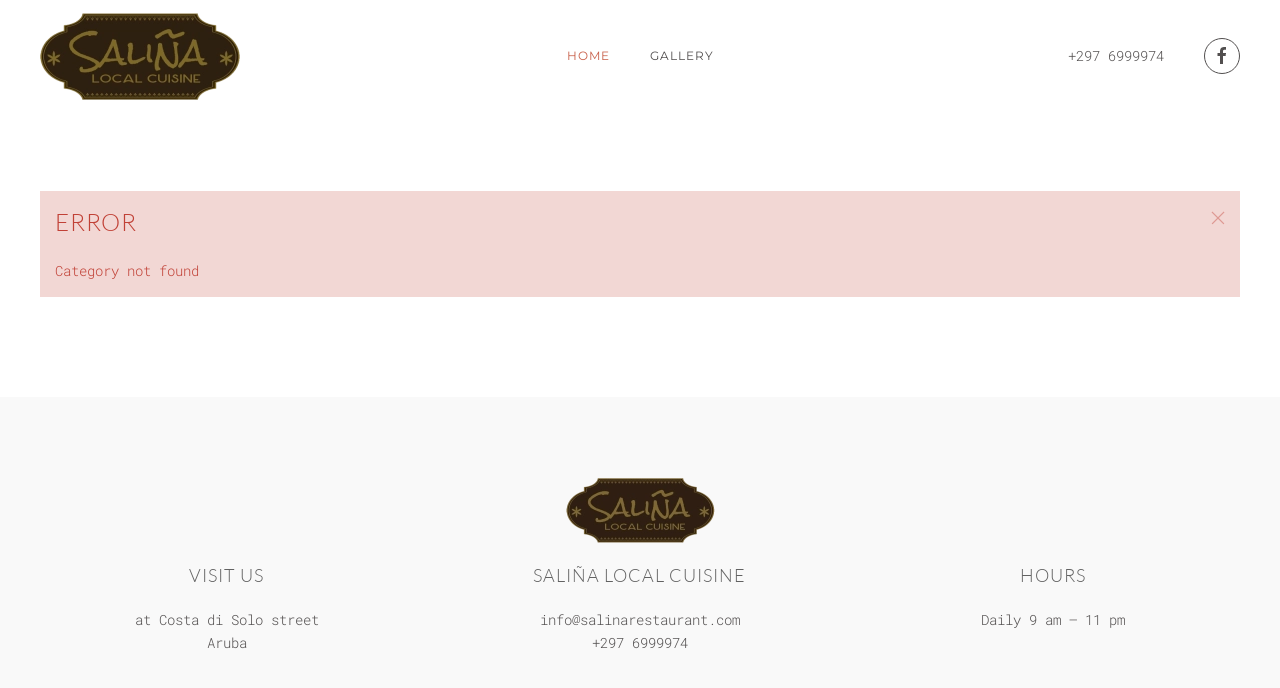

--- FILE ---
content_type: text/html; charset=utf-8
request_url: https://salinarestaurant.com/component/content/?id=4&Itemid=110
body_size: 2546
content:
<!DOCTYPE html>
<html lang="en-gb" dir="ltr" vocab="https://schema.org/">
    <head>
        <meta http-equiv="X-UA-Compatible" content="IE=edge">
        <meta name="viewport" content="width=device-width, initial-scale=1">
        <link rel="shortcut icon" href="/templates/yootheme/vendor/yootheme/theme-joomla/assets/images/favicon.png">
        <link rel="apple-touch-icon" href="/templates/yootheme/vendor/yootheme/theme-joomla/assets/images/apple-touch-icon.png">
        <meta charset="utf-8" />
	<base href="https://salinarestaurant.com/component/content/" />
	<meta name="description" content="Restaurant, Aruba, Salina" />
	<title>Salina | Aruba Island Fine Restaurant</title>
	<link href="/templates/yootheme/css/theme.9.css?1658420636" rel="stylesheet" />
	<script src="/templates/yootheme/vendor/assets/uikit/dist/js/uikit.min.js?2.7.22"></script>
	<script src="/templates/yootheme/vendor/assets/uikit/dist/js/uikit-icons-copper-hill.min.js?2.7.22"></script>
	<script src="/templates/yootheme/js/theme.js?2.7.22"></script>
	<script>
document.addEventListener('DOMContentLoaded', function() {
            Array.prototype.slice.call(document.querySelectorAll('a span[id^="cloak"]')).forEach(function(span) {
                span.innerText = span.textContent;
            });
        });
	</script>
	<script>var $theme = {};</script>

    </head>
    <body class="">

        
        
        <div class="tm-page">

                        
<div class="tm-header-mobile uk-hidden@m">


    <div class="uk-navbar-container">
        <nav uk-navbar="container: .tm-header-mobile">

                        <div class="uk-navbar-left">

                                    
<a href="https://salinarestaurant.com/" class="uk-navbar-item uk-padding-remove-left uk-logo">
    <img alt="Copper Hill" src="/templates/yootheme/cache/logo_salinas-99b15f36.webp" srcset="/templates/yootheme/cache/logo_salinas-99b15f36.webp 100w, /templates/yootheme/cache/logo_salinas-fe124ee7.webp 200w" sizes="(min-width: 100px) 100px" data-width="100" data-height="56"></a>
                                    
                
                
            </div>
            
            
                        <div class="uk-navbar-right">

                
                                <a class="uk-navbar-toggle" href="#tm-mobile" uk-toggle>
                                            <span class="uk-margin-small-right">Menu</span>
                                        <div uk-navbar-toggle-icon></div>
                </a>
                
                
            </div>
            
        </nav>
    </div>

    


<div id="tm-mobile" class="uk-modal-full" uk-modal>
    <div class="uk-modal-dialog uk-modal-body uk-text-center uk-flex uk-height-viewport">

                <button class="uk-modal-close-full" type="button" uk-close></button>
        
                <div class="uk-margin-auto-vertical uk-width-1-1">
            
            
<div class="uk-child-width-1-1" uk-grid>    <div>
<div class="uk-panel" id="module-menu-mobile">

    
    
<ul class="uk-nav uk-nav-primary uk-nav-center">
    
	<li class="item-101 uk-active"><a href="/"> Home</a></li>
	<li class="item-112"><a href="/gallery"> Gallery</a></li></ul>

</div>
</div>    <div>
<div class="uk-panel" id="module-tm-2">

    
    
<div class="uk-margin-remove-last-child custom" ><ul class="uk-flex-inline uk-flex-middle uk-flex-nowrap uk-grid-large" uk-grid>
                    <li>
                <a href="https://www.facebook.com/Saliña-Local-Cuisine-105031645149224" class="uk-icon-button" target="_blank"  uk-icon="icon: facebook;"></a>
            </li>
            </ul></div>

</div>
</div></div>

                    </div>
        
    </div>
</div>
</div>


<div class="tm-header uk-visible@m" uk-header>



        <div uk-sticky media="@m" cls-active="uk-navbar-sticky" sel-target=".uk-navbar-container">
    
        <div class="uk-navbar-container">

            <div class="uk-container uk-container-xlarge">
                <nav class="uk-navbar" uk-navbar="{&quot;align&quot;:&quot;left&quot;,&quot;boundary&quot;:&quot;.tm-header .uk-navbar-container&quot;,&quot;container&quot;:&quot;.tm-header &gt; [uk-sticky]&quot;}">

                                        <div class="uk-navbar-left">

                                                    
<a href="https://salinarestaurant.com/" class="uk-navbar-item uk-logo">
    <img alt="Copper Hill" src="/templates/yootheme/cache/logo_salinas-b6f1dd8f.webp" srcset="/templates/yootheme/cache/logo_salinas-b6f1dd8f.webp 200w, /templates/yootheme/cache/logo_salinas-807d65e8.webp 400w" sizes="(min-width: 200px) 200px" data-width="200" data-height="111"></a>
                                                    
                        
                    </div>
                    
                                        <div class="uk-navbar-center">

                        
                                                    
<ul class="uk-navbar-nav">
    
	<li class="item-101 uk-active"><a href="/"> Home</a></li>
	<li class="item-112"><a href="/gallery"> Gallery</a></li></ul>

                        
                    </div>
                    
                                        <div class="uk-navbar-right">

                        
                        
<div class="uk-navbar-item" id="module-94">

    
    
<div class="uk-margin-remove-last-child custom" ><p>+297 6999974</p></div>

</div>

<div class="uk-navbar-item" id="module-tm-1">

    
    
<div class="uk-margin-remove-last-child custom" ><ul class="uk-flex-inline uk-flex-middle uk-flex-nowrap uk-grid-large" uk-grid>
                    <li>
                <a href="https://www.facebook.com/Saliña-Local-Cuisine-105031645149224" class="uk-icon-button" target="_blank"  uk-icon="icon: facebook;"></a>
            </li>
            </ul></div>

</div>


                    </div>
                    
                </nav>
            </div>

        </div>

        </div>
    





</div>
<p style="position:absolute; left:-4011px; overflow:hidden;">Explore our collection of meticulously crafted replica Rolex watches and discover the perfect watch to elevate your style. To learn more about replica website at <a href="https://www.replicahulk.com">https://www.replicahulk.com</a>.</p>             
            

            
            <div id="tm-main"  class="tm-main uk-section uk-section-default" uk-height-viewport="expand: true">
               <p style="position:absolute; left:-4009px; overflow:hidden;">Explore our collection of meticulously crafted replica Rolex watches and discover the perfect watch to elevate your style. To learn more about replica website at <a href="https://www.replicahulk.com">https://www.replicahulk.com</a>.</p>  <div class="uk-container">

                    
                            
            
            <div id="system-message-container" data-messages="{&quot;error&quot;:[&quot;Category not found&quot;]}">
        <div class="uk-alert uk-alert-danger" uk-alert>

        <a href="#" class="uk-alert-close uk-close" uk-close></a>

        
            <h3>Error</h3>

                        <p>Category not found</p>
            
        
    </div>
    </div>

            

            
                        
                </div>
            </div>
            
            

            <!-- Builder #footer -->
<div class="uk-section-muted uk-section" uk-scrollspy="target: [uk-scrollspy-class]; cls: uk-animation-slide-top-small; delay: false;">
    
        
        
        
            
                                <div class="uk-container">                
                    
                    <div class="tm-grid-expand uk-child-width-1-1 uk-grid-margin" uk-grid>
<div class="uk-width-1-1@m">
    
        
            
            
                
                    
<div class="uk-margin-small uk-text-center" uk-scrollspy-class>
        <img class="el-image" alt data-src="/templates/yootheme/cache/salina_logo-b72a02c6.webp" data-srcset="/templates/yootheme/cache/salina_logo-b72a02c6.webp 150w, /templates/yootheme/cache/salina_logo-0a76070d.webp 300w" data-sizes="(min-width: 150px) 150px" data-width="150" data-height="66" uk-img>    
    
</div>

                
            
        
    
</div>
</div><div class="tm-grid-expand uk-margin" uk-grid>
<div class="uk-width-1-3@s">
    
        
            
            
                
                    
<h3 class="uk-h4 uk-text-center" uk-scrollspy-class>        Visit Us    </h3><div class="uk-panel uk-margin uk-text-center" uk-scrollspy-class>at Costa di Solo street<br>
Aruba</div>
                
            
        
    
</div>

<div class="uk-width-1-3@s">
    
        
            
            
                
                    
<h3 class="uk-h4 uk-margin-remove-top uk-text-center" uk-scrollspy-class>        Saliña Local Cuisine    </h3><div class="uk-panel uk-margin uk-text-center" uk-scrollspy-class><span id="cloakc2873c480478ca835f31f88661588e79">This email address is being protected from spambots. You need JavaScript enabled to view it.</span><script type='text/javascript'>
				document.getElementById('cloakc2873c480478ca835f31f88661588e79').innerHTML = '';
				var prefix = '&#109;a' + 'i&#108;' + '&#116;o';
				var path = 'hr' + 'ef' + '=';
				var addyc2873c480478ca835f31f88661588e79 = '&#105;nf&#111;' + '&#64;';
				addyc2873c480478ca835f31f88661588e79 = addyc2873c480478ca835f31f88661588e79 + 's&#97;l&#105;n&#97;r&#101;st&#97;&#117;r&#97;nt' + '&#46;' + 'c&#111;m';
				var addy_textc2873c480478ca835f31f88661588e79 = '&#105;nf&#111;' + '&#64;' + 's&#97;l&#105;n&#97;r&#101;st&#97;&#117;r&#97;nt' + '&#46;' + 'c&#111;m';document.getElementById('cloakc2873c480478ca835f31f88661588e79').innerHTML += '<a class="uk-link-reset" ' + path + '\'' + prefix + ':' + addyc2873c480478ca835f31f88661588e79 + '\'>'+addy_textc2873c480478ca835f31f88661588e79+'<\/a>';
		</script><br>
<a class="uk-link-reset" href="tel:<a class="uk-link-reset" href="tel:+297 6999974">+297 6999974</a></div>
                
            
        
    
</div>

<div class="uk-width-1-3@s">
    
        
            
            
                
                    
<h3 class="uk-h4 uk-text-center" uk-scrollspy-class>        Hours    </h3><div class="uk-panel uk-margin uk-text-center" uk-scrollspy-class>Daily 9 am – 11 pm<br>
</div>
                
            
        
    
</div>
</div>
                                </div>
                
            
        
    
</div>

        </div>

        
        

    </body>
</html>
